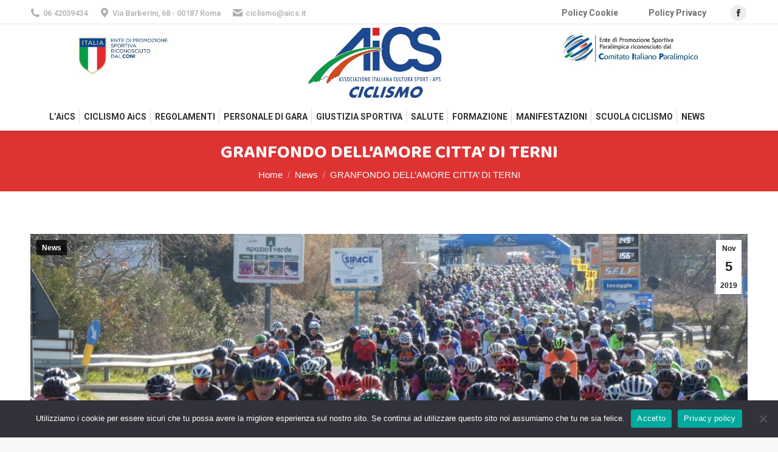

--- FILE ---
content_type: text/html; charset=UTF-8
request_url: https://www.ciclismo.aics.it/granfondo-dellamore-citta-di-terni/
body_size: 17769
content:
<!DOCTYPE html>
<!--[if !(IE 6) | !(IE 7) | !(IE 8)  ]><!-->
<html lang="it-IT" class="no-js">
<!--<![endif]-->
<head>
	<meta charset="UTF-8" />
				<meta name="viewport" content="width=device-width, initial-scale=1, maximum-scale=1, user-scalable=0"/>
			<meta name="theme-color" content="#ffffff"/>	<link rel="profile" href="https://gmpg.org/xfn/11" />
	<title>GRANFONDO DELL&#8217;AMORE CITTA&#8217; DI TERNI &#8211; www.ciclismo.aics.it</title>
<meta name='robots' content='max-image-preview:large' />
	<style>img:is([sizes="auto" i], [sizes^="auto," i]) { contain-intrinsic-size: 3000px 1500px }</style>
	<link rel='dns-prefetch' href='//cdnjs.cloudflare.com' />
<link rel='dns-prefetch' href='//fonts.googleapis.com' />
<link rel="alternate" type="application/rss+xml" title="www.ciclismo.aics.it &raquo; Feed" href="https://www.ciclismo.aics.it/feed/" />
<link rel="alternate" type="application/rss+xml" title="www.ciclismo.aics.it &raquo; Feed dei commenti" href="https://www.ciclismo.aics.it/comments/feed/" />
<script>
window._wpemojiSettings = {"baseUrl":"https:\/\/s.w.org\/images\/core\/emoji\/15.0.3\/72x72\/","ext":".png","svgUrl":"https:\/\/s.w.org\/images\/core\/emoji\/15.0.3\/svg\/","svgExt":".svg","source":{"concatemoji":"https:\/\/www.ciclismo.aics.it\/wp-includes\/js\/wp-emoji-release.min.js?ver=6.7.4"}};
/*! This file is auto-generated */
!function(i,n){var o,s,e;function c(e){try{var t={supportTests:e,timestamp:(new Date).valueOf()};sessionStorage.setItem(o,JSON.stringify(t))}catch(e){}}function p(e,t,n){e.clearRect(0,0,e.canvas.width,e.canvas.height),e.fillText(t,0,0);var t=new Uint32Array(e.getImageData(0,0,e.canvas.width,e.canvas.height).data),r=(e.clearRect(0,0,e.canvas.width,e.canvas.height),e.fillText(n,0,0),new Uint32Array(e.getImageData(0,0,e.canvas.width,e.canvas.height).data));return t.every(function(e,t){return e===r[t]})}function u(e,t,n){switch(t){case"flag":return n(e,"\ud83c\udff3\ufe0f\u200d\u26a7\ufe0f","\ud83c\udff3\ufe0f\u200b\u26a7\ufe0f")?!1:!n(e,"\ud83c\uddfa\ud83c\uddf3","\ud83c\uddfa\u200b\ud83c\uddf3")&&!n(e,"\ud83c\udff4\udb40\udc67\udb40\udc62\udb40\udc65\udb40\udc6e\udb40\udc67\udb40\udc7f","\ud83c\udff4\u200b\udb40\udc67\u200b\udb40\udc62\u200b\udb40\udc65\u200b\udb40\udc6e\u200b\udb40\udc67\u200b\udb40\udc7f");case"emoji":return!n(e,"\ud83d\udc26\u200d\u2b1b","\ud83d\udc26\u200b\u2b1b")}return!1}function f(e,t,n){var r="undefined"!=typeof WorkerGlobalScope&&self instanceof WorkerGlobalScope?new OffscreenCanvas(300,150):i.createElement("canvas"),a=r.getContext("2d",{willReadFrequently:!0}),o=(a.textBaseline="top",a.font="600 32px Arial",{});return e.forEach(function(e){o[e]=t(a,e,n)}),o}function t(e){var t=i.createElement("script");t.src=e,t.defer=!0,i.head.appendChild(t)}"undefined"!=typeof Promise&&(o="wpEmojiSettingsSupports",s=["flag","emoji"],n.supports={everything:!0,everythingExceptFlag:!0},e=new Promise(function(e){i.addEventListener("DOMContentLoaded",e,{once:!0})}),new Promise(function(t){var n=function(){try{var e=JSON.parse(sessionStorage.getItem(o));if("object"==typeof e&&"number"==typeof e.timestamp&&(new Date).valueOf()<e.timestamp+604800&&"object"==typeof e.supportTests)return e.supportTests}catch(e){}return null}();if(!n){if("undefined"!=typeof Worker&&"undefined"!=typeof OffscreenCanvas&&"undefined"!=typeof URL&&URL.createObjectURL&&"undefined"!=typeof Blob)try{var e="postMessage("+f.toString()+"("+[JSON.stringify(s),u.toString(),p.toString()].join(",")+"));",r=new Blob([e],{type:"text/javascript"}),a=new Worker(URL.createObjectURL(r),{name:"wpTestEmojiSupports"});return void(a.onmessage=function(e){c(n=e.data),a.terminate(),t(n)})}catch(e){}c(n=f(s,u,p))}t(n)}).then(function(e){for(var t in e)n.supports[t]=e[t],n.supports.everything=n.supports.everything&&n.supports[t],"flag"!==t&&(n.supports.everythingExceptFlag=n.supports.everythingExceptFlag&&n.supports[t]);n.supports.everythingExceptFlag=n.supports.everythingExceptFlag&&!n.supports.flag,n.DOMReady=!1,n.readyCallback=function(){n.DOMReady=!0}}).then(function(){return e}).then(function(){var e;n.supports.everything||(n.readyCallback(),(e=n.source||{}).concatemoji?t(e.concatemoji):e.wpemoji&&e.twemoji&&(t(e.twemoji),t(e.wpemoji)))}))}((window,document),window._wpemojiSettings);
</script>
<link rel='stylesheet' id='ai1ec_style-css' href='//www.ciclismo.aics.it/wp-content/plugins/all-in-one-event-calendar/public/themes-ai1ec/vortex/css/ai1ec_parsed_css.css?ver=3.0.0' media='all' />
<style id='wp-emoji-styles-inline-css'>

	img.wp-smiley, img.emoji {
		display: inline !important;
		border: none !important;
		box-shadow: none !important;
		height: 1em !important;
		width: 1em !important;
		margin: 0 0.07em !important;
		vertical-align: -0.1em !important;
		background: none !important;
		padding: 0 !important;
	}
</style>
<link rel='stylesheet' id='wp-block-library-css' href='https://www.ciclismo.aics.it/wp-includes/css/dist/block-library/style.min.css?ver=6.7.4' media='all' />
<style id='wp-block-library-theme-inline-css'>
.wp-block-audio :where(figcaption){color:#555;font-size:13px;text-align:center}.is-dark-theme .wp-block-audio :where(figcaption){color:#ffffffa6}.wp-block-audio{margin:0 0 1em}.wp-block-code{border:1px solid #ccc;border-radius:4px;font-family:Menlo,Consolas,monaco,monospace;padding:.8em 1em}.wp-block-embed :where(figcaption){color:#555;font-size:13px;text-align:center}.is-dark-theme .wp-block-embed :where(figcaption){color:#ffffffa6}.wp-block-embed{margin:0 0 1em}.blocks-gallery-caption{color:#555;font-size:13px;text-align:center}.is-dark-theme .blocks-gallery-caption{color:#ffffffa6}:root :where(.wp-block-image figcaption){color:#555;font-size:13px;text-align:center}.is-dark-theme :root :where(.wp-block-image figcaption){color:#ffffffa6}.wp-block-image{margin:0 0 1em}.wp-block-pullquote{border-bottom:4px solid;border-top:4px solid;color:currentColor;margin-bottom:1.75em}.wp-block-pullquote cite,.wp-block-pullquote footer,.wp-block-pullquote__citation{color:currentColor;font-size:.8125em;font-style:normal;text-transform:uppercase}.wp-block-quote{border-left:.25em solid;margin:0 0 1.75em;padding-left:1em}.wp-block-quote cite,.wp-block-quote footer{color:currentColor;font-size:.8125em;font-style:normal;position:relative}.wp-block-quote:where(.has-text-align-right){border-left:none;border-right:.25em solid;padding-left:0;padding-right:1em}.wp-block-quote:where(.has-text-align-center){border:none;padding-left:0}.wp-block-quote.is-large,.wp-block-quote.is-style-large,.wp-block-quote:where(.is-style-plain){border:none}.wp-block-search .wp-block-search__label{font-weight:700}.wp-block-search__button{border:1px solid #ccc;padding:.375em .625em}:where(.wp-block-group.has-background){padding:1.25em 2.375em}.wp-block-separator.has-css-opacity{opacity:.4}.wp-block-separator{border:none;border-bottom:2px solid;margin-left:auto;margin-right:auto}.wp-block-separator.has-alpha-channel-opacity{opacity:1}.wp-block-separator:not(.is-style-wide):not(.is-style-dots){width:100px}.wp-block-separator.has-background:not(.is-style-dots){border-bottom:none;height:1px}.wp-block-separator.has-background:not(.is-style-wide):not(.is-style-dots){height:2px}.wp-block-table{margin:0 0 1em}.wp-block-table td,.wp-block-table th{word-break:normal}.wp-block-table :where(figcaption){color:#555;font-size:13px;text-align:center}.is-dark-theme .wp-block-table :where(figcaption){color:#ffffffa6}.wp-block-video :where(figcaption){color:#555;font-size:13px;text-align:center}.is-dark-theme .wp-block-video :where(figcaption){color:#ffffffa6}.wp-block-video{margin:0 0 1em}:root :where(.wp-block-template-part.has-background){margin-bottom:0;margin-top:0;padding:1.25em 2.375em}
</style>
<link rel='stylesheet' id='awsm-ead-public-css' href='https://www.ciclismo.aics.it/wp-content/plugins/embed-any-document/css/embed-public.min.css?ver=2.7.8' media='all' />
<style id='classic-theme-styles-inline-css'>
/*! This file is auto-generated */
.wp-block-button__link{color:#fff;background-color:#32373c;border-radius:9999px;box-shadow:none;text-decoration:none;padding:calc(.667em + 2px) calc(1.333em + 2px);font-size:1.125em}.wp-block-file__button{background:#32373c;color:#fff;text-decoration:none}
</style>
<style id='global-styles-inline-css'>
:root{--wp--preset--aspect-ratio--square: 1;--wp--preset--aspect-ratio--4-3: 4/3;--wp--preset--aspect-ratio--3-4: 3/4;--wp--preset--aspect-ratio--3-2: 3/2;--wp--preset--aspect-ratio--2-3: 2/3;--wp--preset--aspect-ratio--16-9: 16/9;--wp--preset--aspect-ratio--9-16: 9/16;--wp--preset--color--black: #000000;--wp--preset--color--cyan-bluish-gray: #abb8c3;--wp--preset--color--white: #FFF;--wp--preset--color--pale-pink: #f78da7;--wp--preset--color--vivid-red: #cf2e2e;--wp--preset--color--luminous-vivid-orange: #ff6900;--wp--preset--color--luminous-vivid-amber: #fcb900;--wp--preset--color--light-green-cyan: #7bdcb5;--wp--preset--color--vivid-green-cyan: #00d084;--wp--preset--color--pale-cyan-blue: #8ed1fc;--wp--preset--color--vivid-cyan-blue: #0693e3;--wp--preset--color--vivid-purple: #9b51e0;--wp--preset--color--accent: #ffffff;--wp--preset--color--dark-gray: #111;--wp--preset--color--light-gray: #767676;--wp--preset--gradient--vivid-cyan-blue-to-vivid-purple: linear-gradient(135deg,rgba(6,147,227,1) 0%,rgb(155,81,224) 100%);--wp--preset--gradient--light-green-cyan-to-vivid-green-cyan: linear-gradient(135deg,rgb(122,220,180) 0%,rgb(0,208,130) 100%);--wp--preset--gradient--luminous-vivid-amber-to-luminous-vivid-orange: linear-gradient(135deg,rgba(252,185,0,1) 0%,rgba(255,105,0,1) 100%);--wp--preset--gradient--luminous-vivid-orange-to-vivid-red: linear-gradient(135deg,rgba(255,105,0,1) 0%,rgb(207,46,46) 100%);--wp--preset--gradient--very-light-gray-to-cyan-bluish-gray: linear-gradient(135deg,rgb(238,238,238) 0%,rgb(169,184,195) 100%);--wp--preset--gradient--cool-to-warm-spectrum: linear-gradient(135deg,rgb(74,234,220) 0%,rgb(151,120,209) 20%,rgb(207,42,186) 40%,rgb(238,44,130) 60%,rgb(251,105,98) 80%,rgb(254,248,76) 100%);--wp--preset--gradient--blush-light-purple: linear-gradient(135deg,rgb(255,206,236) 0%,rgb(152,150,240) 100%);--wp--preset--gradient--blush-bordeaux: linear-gradient(135deg,rgb(254,205,165) 0%,rgb(254,45,45) 50%,rgb(107,0,62) 100%);--wp--preset--gradient--luminous-dusk: linear-gradient(135deg,rgb(255,203,112) 0%,rgb(199,81,192) 50%,rgb(65,88,208) 100%);--wp--preset--gradient--pale-ocean: linear-gradient(135deg,rgb(255,245,203) 0%,rgb(182,227,212) 50%,rgb(51,167,181) 100%);--wp--preset--gradient--electric-grass: linear-gradient(135deg,rgb(202,248,128) 0%,rgb(113,206,126) 100%);--wp--preset--gradient--midnight: linear-gradient(135deg,rgb(2,3,129) 0%,rgb(40,116,252) 100%);--wp--preset--font-size--small: 13px;--wp--preset--font-size--medium: 20px;--wp--preset--font-size--large: 36px;--wp--preset--font-size--x-large: 42px;--wp--preset--spacing--20: 0.44rem;--wp--preset--spacing--30: 0.67rem;--wp--preset--spacing--40: 1rem;--wp--preset--spacing--50: 1.5rem;--wp--preset--spacing--60: 2.25rem;--wp--preset--spacing--70: 3.38rem;--wp--preset--spacing--80: 5.06rem;--wp--preset--shadow--natural: 6px 6px 9px rgba(0, 0, 0, 0.2);--wp--preset--shadow--deep: 12px 12px 50px rgba(0, 0, 0, 0.4);--wp--preset--shadow--sharp: 6px 6px 0px rgba(0, 0, 0, 0.2);--wp--preset--shadow--outlined: 6px 6px 0px -3px rgba(255, 255, 255, 1), 6px 6px rgba(0, 0, 0, 1);--wp--preset--shadow--crisp: 6px 6px 0px rgba(0, 0, 0, 1);}:where(.is-layout-flex){gap: 0.5em;}:where(.is-layout-grid){gap: 0.5em;}body .is-layout-flex{display: flex;}.is-layout-flex{flex-wrap: wrap;align-items: center;}.is-layout-flex > :is(*, div){margin: 0;}body .is-layout-grid{display: grid;}.is-layout-grid > :is(*, div){margin: 0;}:where(.wp-block-columns.is-layout-flex){gap: 2em;}:where(.wp-block-columns.is-layout-grid){gap: 2em;}:where(.wp-block-post-template.is-layout-flex){gap: 1.25em;}:where(.wp-block-post-template.is-layout-grid){gap: 1.25em;}.has-black-color{color: var(--wp--preset--color--black) !important;}.has-cyan-bluish-gray-color{color: var(--wp--preset--color--cyan-bluish-gray) !important;}.has-white-color{color: var(--wp--preset--color--white) !important;}.has-pale-pink-color{color: var(--wp--preset--color--pale-pink) !important;}.has-vivid-red-color{color: var(--wp--preset--color--vivid-red) !important;}.has-luminous-vivid-orange-color{color: var(--wp--preset--color--luminous-vivid-orange) !important;}.has-luminous-vivid-amber-color{color: var(--wp--preset--color--luminous-vivid-amber) !important;}.has-light-green-cyan-color{color: var(--wp--preset--color--light-green-cyan) !important;}.has-vivid-green-cyan-color{color: var(--wp--preset--color--vivid-green-cyan) !important;}.has-pale-cyan-blue-color{color: var(--wp--preset--color--pale-cyan-blue) !important;}.has-vivid-cyan-blue-color{color: var(--wp--preset--color--vivid-cyan-blue) !important;}.has-vivid-purple-color{color: var(--wp--preset--color--vivid-purple) !important;}.has-black-background-color{background-color: var(--wp--preset--color--black) !important;}.has-cyan-bluish-gray-background-color{background-color: var(--wp--preset--color--cyan-bluish-gray) !important;}.has-white-background-color{background-color: var(--wp--preset--color--white) !important;}.has-pale-pink-background-color{background-color: var(--wp--preset--color--pale-pink) !important;}.has-vivid-red-background-color{background-color: var(--wp--preset--color--vivid-red) !important;}.has-luminous-vivid-orange-background-color{background-color: var(--wp--preset--color--luminous-vivid-orange) !important;}.has-luminous-vivid-amber-background-color{background-color: var(--wp--preset--color--luminous-vivid-amber) !important;}.has-light-green-cyan-background-color{background-color: var(--wp--preset--color--light-green-cyan) !important;}.has-vivid-green-cyan-background-color{background-color: var(--wp--preset--color--vivid-green-cyan) !important;}.has-pale-cyan-blue-background-color{background-color: var(--wp--preset--color--pale-cyan-blue) !important;}.has-vivid-cyan-blue-background-color{background-color: var(--wp--preset--color--vivid-cyan-blue) !important;}.has-vivid-purple-background-color{background-color: var(--wp--preset--color--vivid-purple) !important;}.has-black-border-color{border-color: var(--wp--preset--color--black) !important;}.has-cyan-bluish-gray-border-color{border-color: var(--wp--preset--color--cyan-bluish-gray) !important;}.has-white-border-color{border-color: var(--wp--preset--color--white) !important;}.has-pale-pink-border-color{border-color: var(--wp--preset--color--pale-pink) !important;}.has-vivid-red-border-color{border-color: var(--wp--preset--color--vivid-red) !important;}.has-luminous-vivid-orange-border-color{border-color: var(--wp--preset--color--luminous-vivid-orange) !important;}.has-luminous-vivid-amber-border-color{border-color: var(--wp--preset--color--luminous-vivid-amber) !important;}.has-light-green-cyan-border-color{border-color: var(--wp--preset--color--light-green-cyan) !important;}.has-vivid-green-cyan-border-color{border-color: var(--wp--preset--color--vivid-green-cyan) !important;}.has-pale-cyan-blue-border-color{border-color: var(--wp--preset--color--pale-cyan-blue) !important;}.has-vivid-cyan-blue-border-color{border-color: var(--wp--preset--color--vivid-cyan-blue) !important;}.has-vivid-purple-border-color{border-color: var(--wp--preset--color--vivid-purple) !important;}.has-vivid-cyan-blue-to-vivid-purple-gradient-background{background: var(--wp--preset--gradient--vivid-cyan-blue-to-vivid-purple) !important;}.has-light-green-cyan-to-vivid-green-cyan-gradient-background{background: var(--wp--preset--gradient--light-green-cyan-to-vivid-green-cyan) !important;}.has-luminous-vivid-amber-to-luminous-vivid-orange-gradient-background{background: var(--wp--preset--gradient--luminous-vivid-amber-to-luminous-vivid-orange) !important;}.has-luminous-vivid-orange-to-vivid-red-gradient-background{background: var(--wp--preset--gradient--luminous-vivid-orange-to-vivid-red) !important;}.has-very-light-gray-to-cyan-bluish-gray-gradient-background{background: var(--wp--preset--gradient--very-light-gray-to-cyan-bluish-gray) !important;}.has-cool-to-warm-spectrum-gradient-background{background: var(--wp--preset--gradient--cool-to-warm-spectrum) !important;}.has-blush-light-purple-gradient-background{background: var(--wp--preset--gradient--blush-light-purple) !important;}.has-blush-bordeaux-gradient-background{background: var(--wp--preset--gradient--blush-bordeaux) !important;}.has-luminous-dusk-gradient-background{background: var(--wp--preset--gradient--luminous-dusk) !important;}.has-pale-ocean-gradient-background{background: var(--wp--preset--gradient--pale-ocean) !important;}.has-electric-grass-gradient-background{background: var(--wp--preset--gradient--electric-grass) !important;}.has-midnight-gradient-background{background: var(--wp--preset--gradient--midnight) !important;}.has-small-font-size{font-size: var(--wp--preset--font-size--small) !important;}.has-medium-font-size{font-size: var(--wp--preset--font-size--medium) !important;}.has-large-font-size{font-size: var(--wp--preset--font-size--large) !important;}.has-x-large-font-size{font-size: var(--wp--preset--font-size--x-large) !important;}
:where(.wp-block-post-template.is-layout-flex){gap: 1.25em;}:where(.wp-block-post-template.is-layout-grid){gap: 1.25em;}
:where(.wp-block-columns.is-layout-flex){gap: 2em;}:where(.wp-block-columns.is-layout-grid){gap: 2em;}
:root :where(.wp-block-pullquote){font-size: 1.5em;line-height: 1.6;}
</style>
<link rel='stylesheet' id='contact-form-7-css' href='https://www.ciclismo.aics.it/wp-content/plugins/contact-form-7/includes/css/styles.css?ver=6.1.2' media='all' />
<link rel='stylesheet' id='cookie-notice-front-css' href='https://www.ciclismo.aics.it/wp-content/plugins/cookie-notice/css/front.min.css?ver=2.5.7' media='all' />
<link rel='stylesheet' id='wpdm-fonticon-css' href='https://www.ciclismo.aics.it/wp-content/plugins/download-manager/assets/wpdm-iconfont/css/wpdm-icons.css?ver=6.7.4' media='all' />
<link rel='stylesheet' id='wpdm-front-css' href='https://www.ciclismo.aics.it/wp-content/plugins/download-manager/assets/css/front.min.css?ver=6.7.4' media='all' />
<link rel='stylesheet' id='go-pricing-styles-css' href='https://www.ciclismo.aics.it/wp-content/plugins/go_pricing/assets/css/go_pricing_styles.css?ver=3.4' media='all' />
<style id='woocommerce-inline-inline-css'>
.woocommerce form .form-row .required { visibility: visible; }
</style>
<link rel='stylesheet' id='brands-styles-css' href='https://www.ciclismo.aics.it/wp-content/plugins/woocommerce/assets/css/brands.css?ver=10.3.7' media='all' />
<link rel='stylesheet' id='the7-font-css' href='https://www.ciclismo.aics.it/wp-content/themes/dt-the7/fonts/icomoon-the7-font/icomoon-the7-font.min.css?ver=12.10.0.1' media='all' />
<link rel='stylesheet' id='the7-Defaults-css' href='https://www.ciclismo.aics.it/wp-content/uploads/smile_fonts/Defaults/Defaults.css?ver=6.7.4' media='all' />
<!--[if lt IE 9]>
<link rel='stylesheet' id='vc_lte_ie9-css' href='https://www.ciclismo.aics.it/wp-content/plugins/js_composer/assets/css/vc_lte_ie9.min.css?ver=6.0.5' media='screen' />
<![endif]-->
<link rel='stylesheet' id='js_composer_front-css' href='https://www.ciclismo.aics.it/wp-content/plugins/js_composer/assets/css/js_composer.min.css?ver=6.0.5' media='all' />
<link rel='stylesheet' id='dt-web-fonts-css' href='https://fonts.googleapis.com/css?family=Roboto:400,500,600,700,700normal,normalnormal%7CRoboto+Condensed:400,600,700%7COpen+Sans:400,600,700%7CRoboto+Mono:400,600,700%7CBaloo+2:400,600,700' media='all' />
<link rel='stylesheet' id='dt-main-css' href='https://www.ciclismo.aics.it/wp-content/themes/dt-the7/css/main.min.css?ver=12.10.0.1' media='all' />
<style id='dt-main-inline-css'>
body #load {
  display: block;
  height: 100%;
  overflow: hidden;
  position: fixed;
  width: 100%;
  z-index: 9901;
  opacity: 1;
  visibility: visible;
  transition: all .35s ease-out;
}
.load-wrap {
  width: 100%;
  height: 100%;
  background-position: center center;
  background-repeat: no-repeat;
  text-align: center;
  display: -ms-flexbox;
  display: -ms-flex;
  display: flex;
  -ms-align-items: center;
  -ms-flex-align: center;
  align-items: center;
  -ms-flex-flow: column wrap;
  flex-flow: column wrap;
  -ms-flex-pack: center;
  -ms-justify-content: center;
  justify-content: center;
}
.load-wrap > svg {
  position: absolute;
  top: 50%;
  left: 50%;
  transform: translate(-50%,-50%);
}
#load {
  background: var(--the7-elementor-beautiful-loading-bg,#ffffff);
  --the7-beautiful-spinner-color2: var(--the7-beautiful-spinner-color,rgba(51,51,51,0.3));
}

</style>
<link rel='stylesheet' id='the7-custom-scrollbar-css' href='https://www.ciclismo.aics.it/wp-content/themes/dt-the7/lib/custom-scrollbar/custom-scrollbar.min.css?ver=12.10.0.1' media='all' />
<link rel='stylesheet' id='the7-wpbakery-css' href='https://www.ciclismo.aics.it/wp-content/themes/dt-the7/css/wpbakery.min.css?ver=12.10.0.1' media='all' />
<link rel='stylesheet' id='the7-core-css' href='https://www.ciclismo.aics.it/wp-content/plugins/dt-the7-core/assets/css/post-type.min.css?ver=2.7.12' media='all' />
<link rel='stylesheet' id='the7-css-vars-css' href='https://www.ciclismo.aics.it/wp-content/uploads/the7-css/css-vars.css?ver=01aca5d3f9e0' media='all' />
<link rel='stylesheet' id='dt-custom-css' href='https://www.ciclismo.aics.it/wp-content/uploads/the7-css/custom.css?ver=01aca5d3f9e0' media='all' />
<link rel='stylesheet' id='wc-dt-custom-css' href='https://www.ciclismo.aics.it/wp-content/uploads/the7-css/compatibility/wc-dt-custom.css?ver=01aca5d3f9e0' media='all' />
<link rel='stylesheet' id='dt-media-css' href='https://www.ciclismo.aics.it/wp-content/uploads/the7-css/media.css?ver=01aca5d3f9e0' media='all' />
<link rel='stylesheet' id='the7-mega-menu-css' href='https://www.ciclismo.aics.it/wp-content/uploads/the7-css/mega-menu.css?ver=01aca5d3f9e0' media='all' />
<link rel='stylesheet' id='the7-elements-albums-portfolio-css' href='https://www.ciclismo.aics.it/wp-content/uploads/the7-css/the7-elements-albums-portfolio.css?ver=01aca5d3f9e0' media='all' />
<link rel='stylesheet' id='the7-elements-css' href='https://www.ciclismo.aics.it/wp-content/uploads/the7-css/post-type-dynamic.css?ver=01aca5d3f9e0' media='all' />
<link rel='stylesheet' id='style-css' href='https://www.ciclismo.aics.it/wp-content/themes/dt-the7/style.css?ver=12.10.0.1' media='all' />
<script src="https://www.ciclismo.aics.it/wp-includes/js/jquery/jquery.min.js?ver=3.7.1" id="jquery-core-js"></script>
<script src="https://www.ciclismo.aics.it/wp-includes/js/jquery/jquery-migrate.min.js?ver=3.4.1" id="jquery-migrate-js"></script>
<script id="cookie-notice-front-js-before">
var cnArgs = {"ajaxUrl":"https:\/\/www.ciclismo.aics.it\/wp-admin\/admin-ajax.php","nonce":"25469b3d7a","hideEffect":"fade","position":"bottom","onScroll":false,"onScrollOffset":100,"onClick":false,"cookieName":"cookie_notice_accepted","cookieTime":7862400,"cookieTimeRejected":7862400,"globalCookie":false,"redirection":false,"cache":false,"revokeCookies":false,"revokeCookiesOpt":"automatic"};
</script>
<script src="https://www.ciclismo.aics.it/wp-content/plugins/cookie-notice/js/front.min.js?ver=2.5.7" id="cookie-notice-front-js"></script>
<script src="https://www.ciclismo.aics.it/wp-content/plugins/download-manager/assets/js/wpdm.min.js?ver=6.7.4" id="wpdm-frontend-js-js"></script>
<script id="wpdm-frontjs-js-extra">
var wpdm_url = {"home":"https:\/\/www.ciclismo.aics.it\/","site":"https:\/\/www.ciclismo.aics.it\/","ajax":"https:\/\/www.ciclismo.aics.it\/wp-admin\/admin-ajax.php"};
var wpdm_js = {"spinner":"<i class=\"wpdm-icon wpdm-sun wpdm-spin\"><\/i>","client_id":"afdfaa90a46faa186f522ee7de23f811"};
var wpdm_strings = {"pass_var":"Password verificata!","pass_var_q":"Fai clic sul seguente pulsante per avviare il download.","start_dl":"Avvia download"};
</script>
<script src="https://www.ciclismo.aics.it/wp-content/plugins/download-manager/assets/js/front.min.js?ver=3.3.29" id="wpdm-frontjs-js"></script>
<script id="gw-tweenmax-js-before">
var oldGS=window.GreenSockGlobals,oldGSQueue=window._gsQueue,oldGSDefine=window._gsDefine;window._gsDefine=null;delete(window._gsDefine);var gwGS=window.GreenSockGlobals={};
</script>
<script src="https://cdnjs.cloudflare.com/ajax/libs/gsap/1.11.2/TweenMax.min.js" id="gw-tweenmax-js"></script>
<script id="gw-tweenmax-js-after">
try{window.GreenSockGlobals=null;window._gsQueue=null;window._gsDefine=null;delete(window.GreenSockGlobals);delete(window._gsQueue);delete(window._gsDefine);window.GreenSockGlobals=oldGS;window._gsQueue=oldGSQueue;window._gsDefine=oldGSDefine;}catch(e){}
</script>
<script src="//www.ciclismo.aics.it/wp-content/plugins/revslider/sr6/assets/js/rbtools.min.js?ver=6.7.38" async id="tp-tools-js"></script>
<script src="//www.ciclismo.aics.it/wp-content/plugins/revslider/sr6/assets/js/rs6.min.js?ver=6.7.38" async id="revmin-js"></script>
<script src="https://www.ciclismo.aics.it/wp-content/plugins/woocommerce/assets/js/jquery-blockui/jquery.blockUI.min.js?ver=2.7.0-wc.10.3.7" id="wc-jquery-blockui-js" data-wp-strategy="defer"></script>
<script id="wc-add-to-cart-js-extra">
var wc_add_to_cart_params = {"ajax_url":"\/wp-admin\/admin-ajax.php","wc_ajax_url":"\/?wc-ajax=%%endpoint%%","i18n_view_cart":"View cart","cart_url":"https:\/\/www.ciclismo.aics.it","is_cart":"","cart_redirect_after_add":"no"};
</script>
<script src="https://www.ciclismo.aics.it/wp-content/plugins/woocommerce/assets/js/frontend/add-to-cart.min.js?ver=10.3.7" id="wc-add-to-cart-js" data-wp-strategy="defer"></script>
<script src="https://www.ciclismo.aics.it/wp-content/plugins/woocommerce/assets/js/js-cookie/js.cookie.min.js?ver=2.1.4-wc.10.3.7" id="wc-js-cookie-js" defer data-wp-strategy="defer"></script>
<script id="woocommerce-js-extra">
var woocommerce_params = {"ajax_url":"\/wp-admin\/admin-ajax.php","wc_ajax_url":"\/?wc-ajax=%%endpoint%%","i18n_password_show":"Mostra password","i18n_password_hide":"Nascondi password"};
</script>
<script src="https://www.ciclismo.aics.it/wp-content/plugins/woocommerce/assets/js/frontend/woocommerce.min.js?ver=10.3.7" id="woocommerce-js" defer data-wp-strategy="defer"></script>
<script src="https://www.ciclismo.aics.it/wp-content/plugins/js_composer/assets/js/vendors/woocommerce-add-to-cart.js?ver=6.0.5" id="vc_woocommerce-add-to-cart-js-js"></script>
<script id="dt-above-fold-js-extra">
var dtLocal = {"themeUrl":"https:\/\/www.ciclismo.aics.it\/wp-content\/themes\/dt-the7","passText":"Per visualizzare questo post protetto, inserire la password qui sotto:","moreButtonText":{"loading":"Caricamento...","loadMore":"Carica ancora"},"postID":"53633","ajaxurl":"https:\/\/www.ciclismo.aics.it\/wp-admin\/admin-ajax.php","REST":{"baseUrl":"https:\/\/www.ciclismo.aics.it\/wp-json\/the7\/v1","endpoints":{"sendMail":"\/send-mail"}},"contactMessages":{"required":"One or more fields have an error. Please check and try again.","terms":"Please accept the privacy policy.","fillTheCaptchaError":"Please, fill the captcha."},"captchaSiteKey":"","ajaxNonce":"6e46b4af6c","pageData":"","themeSettings":{"smoothScroll":"off","lazyLoading":false,"desktopHeader":{"height":50},"ToggleCaptionEnabled":"disabled","ToggleCaption":"Navigation","floatingHeader":{"showAfter":100,"showMenu":true,"height":80,"logo":{"showLogo":true,"html":"<img class=\" preload-me\" src=\"https:\/\/www.ciclismo.aics.it\/wp-content\/uploads\/2023\/01\/logo-95-px.jpg\" srcset=\"https:\/\/www.ciclismo.aics.it\/wp-content\/uploads\/2023\/01\/logo-95-px.jpg 95w, https:\/\/www.ciclismo.aics.it\/wp-content\/uploads\/2023\/01\/logo-95-px.jpg 95w\" width=\"95\" height=\"48\"   sizes=\"95px\" alt=\"www.ciclismo.aics.it\" \/>","url":"https:\/\/www.ciclismo.aics.it\/"}},"topLine":{"floatingTopLine":{"logo":{"showLogo":false,"html":""}}},"mobileHeader":{"firstSwitchPoint":1050,"secondSwitchPoint":778,"firstSwitchPointHeight":80,"secondSwitchPointHeight":60,"mobileToggleCaptionEnabled":"disabled","mobileToggleCaption":"Menu"},"stickyMobileHeaderFirstSwitch":{"logo":{"html":"<img class=\" preload-me\" src=\"https:\/\/www.ciclismo.aics.it\/wp-content\/uploads\/2023\/01\/heater2023ok.jpg\" srcset=\"https:\/\/www.ciclismo.aics.it\/wp-content\/uploads\/2023\/01\/heater2023ok.jpg 2261w, https:\/\/www.ciclismo.aics.it\/wp-content\/uploads\/2023\/01\/heater2023ok.jpg 2261w\" width=\"2261\" height=\"247\"   sizes=\"2261px\" alt=\"www.ciclismo.aics.it\" \/>"}},"stickyMobileHeaderSecondSwitch":{"logo":{"html":"<img class=\" preload-me\" src=\"https:\/\/www.ciclismo.aics.it\/wp-content\/uploads\/2023\/01\/heater2023ok.jpg\" srcset=\"https:\/\/www.ciclismo.aics.it\/wp-content\/uploads\/2023\/01\/heater2023ok.jpg 2261w, https:\/\/www.ciclismo.aics.it\/wp-content\/uploads\/2023\/01\/heater2023ok.jpg 2261w\" width=\"2261\" height=\"247\"   sizes=\"2261px\" alt=\"www.ciclismo.aics.it\" \/>"}},"sidebar":{"switchPoint":990},"boxedWidth":"1340px"},"VCMobileScreenWidth":"768","wcCartFragmentHash":"c69cabb1cab4c0e20eaf5a06a62edf3a"};
var dtShare = {"shareButtonText":{"facebook":"Share on Facebook","twitter":"Share on X","pinterest":"Pin it","linkedin":"Share on Linkedin","whatsapp":"Share on Whatsapp"},"overlayOpacity":"85"};
</script>
<script src="https://www.ciclismo.aics.it/wp-content/themes/dt-the7/js/above-the-fold.min.js?ver=12.10.0.1" id="dt-above-fold-js"></script>
<script src="https://www.ciclismo.aics.it/wp-content/themes/dt-the7/js/compatibility/woocommerce/woocommerce.min.js?ver=12.10.0.1" id="dt-woocommerce-js"></script>
<link rel="https://api.w.org/" href="https://www.ciclismo.aics.it/wp-json/" /><link rel="alternate" title="JSON" type="application/json" href="https://www.ciclismo.aics.it/wp-json/wp/v2/posts/53633" /><link rel="EditURI" type="application/rsd+xml" title="RSD" href="https://www.ciclismo.aics.it/xmlrpc.php?rsd" />
<meta name="generator" content="WordPress 6.7.4" />
<meta name="generator" content="WooCommerce 10.3.7" />
<link rel="canonical" href="https://www.ciclismo.aics.it/granfondo-dellamore-citta-di-terni/" />
<link rel='shortlink' href='https://www.ciclismo.aics.it/?p=53633' />
<link rel="alternate" title="oEmbed (JSON)" type="application/json+oembed" href="https://www.ciclismo.aics.it/wp-json/oembed/1.0/embed?url=https%3A%2F%2Fwww.ciclismo.aics.it%2Fgranfondo-dellamore-citta-di-terni%2F" />
<link rel="alternate" title="oEmbed (XML)" type="text/xml+oembed" href="https://www.ciclismo.aics.it/wp-json/oembed/1.0/embed?url=https%3A%2F%2Fwww.ciclismo.aics.it%2Fgranfondo-dellamore-citta-di-terni%2F&#038;format=xml" />
<meta property="og:site_name" content="www.ciclismo.aics.it" />
<meta property="og:title" content="GRANFONDO DELL&#8217;AMORE CITTA&#8217; DI TERNI" />
<meta property="og:image" content="https://www.ciclismo.aics.it/wp-content/uploads/2019/11/comunicato-1.jpg" />
<meta property="og:url" content="https://www.ciclismo.aics.it/granfondo-dellamore-citta-di-terni/" />
<meta property="og:type" content="article" />
	<noscript><style>.woocommerce-product-gallery{ opacity: 1 !important; }</style></noscript>
	<style>.recentcomments a{display:inline !important;padding:0 !important;margin:0 !important;}</style><meta name="generator" content="Powered by WPBakery Page Builder - drag and drop page builder for WordPress."/>
<meta name="generator" content="Powered by Slider Revolution 6.7.38 - responsive, Mobile-Friendly Slider Plugin for WordPress with comfortable drag and drop interface." />
<script type="text/javascript" id="the7-loader-script">
document.addEventListener("DOMContentLoaded", function(event) {
	var load = document.getElementById("load");
	if(!load.classList.contains('loader-removed')){
		var removeLoading = setTimeout(function() {
			load.className += " loader-removed";
		}, 300);
	}
});
</script>
		<link rel="icon" href="https://www.ciclismo.aics.it/wp-content/uploads/2023/01/logo-90-px.jpg" type="image/jpeg" sizes="16x16"/><link rel="icon" href="https://www.ciclismo.aics.it/wp-content/uploads/2023/01/logo-90-px-1.jpg" type="image/jpeg" sizes="32x32"/><link rel="apple-touch-icon" href="https://www.ciclismo.aics.it/wp-content/uploads/2023/01/logo-90-px.jpg"><link rel="apple-touch-icon" sizes="76x76" href="https://www.ciclismo.aics.it/wp-content/uploads/2023/01/logo-90-px.jpg"><link rel="apple-touch-icon" sizes="120x120" href="https://www.ciclismo.aics.it/wp-content/uploads/2023/01/logo-90-px.jpg"><link rel="apple-touch-icon" sizes="152x152" href="https://www.ciclismo.aics.it/wp-content/uploads/2022/09/LOGO-FLOTING.png"><script>function setREVStartSize(e){
			//window.requestAnimationFrame(function() {
				window.RSIW = window.RSIW===undefined ? window.innerWidth : window.RSIW;
				window.RSIH = window.RSIH===undefined ? window.innerHeight : window.RSIH;
				try {
					var pw = document.getElementById(e.c).parentNode.offsetWidth,
						newh;
					pw = pw===0 || isNaN(pw) || (e.l=="fullwidth" || e.layout=="fullwidth") ? window.RSIW : pw;
					e.tabw = e.tabw===undefined ? 0 : parseInt(e.tabw);
					e.thumbw = e.thumbw===undefined ? 0 : parseInt(e.thumbw);
					e.tabh = e.tabh===undefined ? 0 : parseInt(e.tabh);
					e.thumbh = e.thumbh===undefined ? 0 : parseInt(e.thumbh);
					e.tabhide = e.tabhide===undefined ? 0 : parseInt(e.tabhide);
					e.thumbhide = e.thumbhide===undefined ? 0 : parseInt(e.thumbhide);
					e.mh = e.mh===undefined || e.mh=="" || e.mh==="auto" ? 0 : parseInt(e.mh,0);
					if(e.layout==="fullscreen" || e.l==="fullscreen")
						newh = Math.max(e.mh,window.RSIH);
					else{
						e.gw = Array.isArray(e.gw) ? e.gw : [e.gw];
						for (var i in e.rl) if (e.gw[i]===undefined || e.gw[i]===0) e.gw[i] = e.gw[i-1];
						e.gh = e.el===undefined || e.el==="" || (Array.isArray(e.el) && e.el.length==0)? e.gh : e.el;
						e.gh = Array.isArray(e.gh) ? e.gh : [e.gh];
						for (var i in e.rl) if (e.gh[i]===undefined || e.gh[i]===0) e.gh[i] = e.gh[i-1];
											
						var nl = new Array(e.rl.length),
							ix = 0,
							sl;
						e.tabw = e.tabhide>=pw ? 0 : e.tabw;
						e.thumbw = e.thumbhide>=pw ? 0 : e.thumbw;
						e.tabh = e.tabhide>=pw ? 0 : e.tabh;
						e.thumbh = e.thumbhide>=pw ? 0 : e.thumbh;
						for (var i in e.rl) nl[i] = e.rl[i]<window.RSIW ? 0 : e.rl[i];
						sl = nl[0];
						for (var i in nl) if (sl>nl[i] && nl[i]>0) { sl = nl[i]; ix=i;}
						var m = pw>(e.gw[ix]+e.tabw+e.thumbw) ? 1 : (pw-(e.tabw+e.thumbw)) / (e.gw[ix]);
						newh =  (e.gh[ix] * m) + (e.tabh + e.thumbh);
					}
					var el = document.getElementById(e.c);
					if (el!==null && el) el.style.height = newh+"px";
					el = document.getElementById(e.c+"_wrapper");
					if (el!==null && el) {
						el.style.height = newh+"px";
						el.style.display = "block";
					}
				} catch(e){
					console.log("Failure at Presize of Slider:" + e)
				}
			//});
		  };</script>
<noscript><style> .wpb_animate_when_almost_visible { opacity: 1; }</style></noscript><meta name="generator" content="WordPress Download Manager 3.3.29" />
                <style>
        /* WPDM Link Template Styles */        </style>
                <style>

            :root {
                --color-primary: #4a8eff;
                --color-primary-rgb: 74, 142, 255;
                --color-primary-hover: #5998ff;
                --color-primary-active: #3281ff;
                --clr-sec: #6c757d;
                --clr-sec-rgb: 108, 117, 125;
                --clr-sec-hover: #6c757d;
                --clr-sec-active: #6c757d;
                --color-secondary: #6c757d;
                --color-secondary-rgb: 108, 117, 125;
                --color-secondary-hover: #6c757d;
                --color-secondary-active: #6c757d;
                --color-success: #018e11;
                --color-success-rgb: 1, 142, 17;
                --color-success-hover: #0aad01;
                --color-success-active: #0c8c01;
                --color-info: #2CA8FF;
                --color-info-rgb: 44, 168, 255;
                --color-info-hover: #2CA8FF;
                --color-info-active: #2CA8FF;
                --color-warning: #FFB236;
                --color-warning-rgb: 255, 178, 54;
                --color-warning-hover: #FFB236;
                --color-warning-active: #FFB236;
                --color-danger: #ff5062;
                --color-danger-rgb: 255, 80, 98;
                --color-danger-hover: #ff5062;
                --color-danger-active: #ff5062;
                --color-green: #30b570;
                --color-blue: #0073ff;
                --color-purple: #8557D3;
                --color-red: #ff5062;
                --color-muted: rgba(69, 89, 122, 0.6);
                --wpdm-font: "Sen", -apple-system, BlinkMacSystemFont, "Segoe UI", Roboto, Helvetica, Arial, sans-serif, "Apple Color Emoji", "Segoe UI Emoji", "Segoe UI Symbol";
            }

            .wpdm-download-link.btn.btn-primary {
                border-radius: 4px;
            }


        </style>
        </head>
<body id="the7-body" class="post-template-default single single-post postid-53633 single-format-standard wp-embed-responsive theme-dt-the7 cookies-not-set the7-core-ver-2.7.12 woocommerce-no-js no-comments fancy-header-on dt-responsive-on right-mobile-menu-close-icon ouside-menu-close-icon mobile-hamburger-close-bg-enable mobile-hamburger-close-bg-hover-enable  fade-medium-mobile-menu-close-icon fade-medium-menu-close-icon srcset-enabled btn-flat custom-btn-color custom-btn-hover-color phantom-fade phantom-shadow-decoration phantom-custom-logo-on sticky-mobile-header top-header first-switch-logo-left first-switch-menu-right second-switch-logo-left second-switch-menu-right right-mobile-menu layzr-loading-on popup-message-style the7-ver-12.10.0.1 wpb-js-composer js-comp-ver-6.0.5 vc_responsive">
<!-- The7 12.10.0.1 -->
<div id="load" class="spinner-loader">
	<div class="load-wrap"><style type="text/css">
    [class*="the7-spinner-animate-"]{
        animation: spinner-animation 1s cubic-bezier(1,1,1,1) infinite;
        x:46.5px;
        y:40px;
        width:7px;
        height:20px;
        fill:var(--the7-beautiful-spinner-color2);
        opacity: 0.2;
    }
    .the7-spinner-animate-2{
        animation-delay: 0.083s;
    }
    .the7-spinner-animate-3{
        animation-delay: 0.166s;
    }
    .the7-spinner-animate-4{
         animation-delay: 0.25s;
    }
    .the7-spinner-animate-5{
         animation-delay: 0.33s;
    }
    .the7-spinner-animate-6{
         animation-delay: 0.416s;
    }
    .the7-spinner-animate-7{
         animation-delay: 0.5s;
    }
    .the7-spinner-animate-8{
         animation-delay: 0.58s;
    }
    .the7-spinner-animate-9{
         animation-delay: 0.666s;
    }
    .the7-spinner-animate-10{
         animation-delay: 0.75s;
    }
    .the7-spinner-animate-11{
        animation-delay: 0.83s;
    }
    .the7-spinner-animate-12{
        animation-delay: 0.916s;
    }
    @keyframes spinner-animation{
        from {
            opacity: 1;
        }
        to{
            opacity: 0;
        }
    }
</style>
<svg width="75px" height="75px" xmlns="http://www.w3.org/2000/svg" viewBox="0 0 100 100" preserveAspectRatio="xMidYMid">
	<rect class="the7-spinner-animate-1" rx="5" ry="5" transform="rotate(0 50 50) translate(0 -30)"></rect>
	<rect class="the7-spinner-animate-2" rx="5" ry="5" transform="rotate(30 50 50) translate(0 -30)"></rect>
	<rect class="the7-spinner-animate-3" rx="5" ry="5" transform="rotate(60 50 50) translate(0 -30)"></rect>
	<rect class="the7-spinner-animate-4" rx="5" ry="5" transform="rotate(90 50 50) translate(0 -30)"></rect>
	<rect class="the7-spinner-animate-5" rx="5" ry="5" transform="rotate(120 50 50) translate(0 -30)"></rect>
	<rect class="the7-spinner-animate-6" rx="5" ry="5" transform="rotate(150 50 50) translate(0 -30)"></rect>
	<rect class="the7-spinner-animate-7" rx="5" ry="5" transform="rotate(180 50 50) translate(0 -30)"></rect>
	<rect class="the7-spinner-animate-8" rx="5" ry="5" transform="rotate(210 50 50) translate(0 -30)"></rect>
	<rect class="the7-spinner-animate-9" rx="5" ry="5" transform="rotate(240 50 50) translate(0 -30)"></rect>
	<rect class="the7-spinner-animate-10" rx="5" ry="5" transform="rotate(270 50 50) translate(0 -30)"></rect>
	<rect class="the7-spinner-animate-11" rx="5" ry="5" transform="rotate(300 50 50) translate(0 -30)"></rect>
	<rect class="the7-spinner-animate-12" rx="5" ry="5" transform="rotate(330 50 50) translate(0 -30)"></rect>
</svg></div>
</div>
<div id="page" >
	<a class="skip-link screen-reader-text" href="#content">Skip to content</a>

<div class="masthead classic-header center logo-center widgets dividers shadow-decoration shadow-mobile-header-decoration small-mobile-menu-icon mobile-menu-icon-hover-bg-on dt-parent-menu-clickable show-sub-menu-on-hover show-mobile-logo" >

	<div class="top-bar full-width-line top-bar-line-hide">
	<div class="top-bar-bg" ></div>
	<div class="left-widgets mini-widgets"><span class="mini-contacts phone show-on-desktop in-top-bar-left in-top-bar"><i class="fa-fw the7-mw-icon-phone-bold"></i>06 42039434</span><span class="mini-contacts address show-on-desktop in-top-bar-left in-menu-second-switch"><i class="fa-fw the7-mw-icon-address-bold"></i>Via Barberini, 68  - 00187 Roma </span><span class="mini-contacts email show-on-desktop near-logo-first-switch in-top-bar"><i class="fa-fw the7-mw-icon-mail-bold"></i>ciclismo@aics.it</span></div><div class="right-widgets mini-widgets"><a href="http://www.ciclismo.aics.it/cookie-policy/" class="microwidget-btn mini-button header-elements-button-1 show-on-desktop in-top-bar-right in-top-bar disable-animation-bg border-off hover-border-on btn-icon-align-right" target="_blank"><span>Policy Cookie</span></a><a href="privacy-policy" class="microwidget-btn mini-button header-elements-button-2 show-on-desktop in-top-bar-right in-top-bar disable-animation-bg border-off hover-border-on btn-icon-align-right" target="_blank"><span>Policy Privacy</span></a><div class="soc-ico show-on-desktop in-top-bar-right in-menu-second-switch custom-bg custom-border border-on hover-accent-bg hover-disabled-border  hover-border-off"><a title="Facebook page opens in new window" href="https://www.facebook.com/Aics-Settore-Ciclismo-219939915431354/" target="_blank" class="facebook"><span class="soc-font-icon"></span><span class="screen-reader-text">Facebook page opens in new window</span></a></div></div></div>

	<header class="header-bar" role="banner">

		<div class="branding">
	<div id="site-title" class="assistive-text">www.ciclismo.aics.it</div>
	<div id="site-description" class="assistive-text">Aics Settore Ciclismo</div>
	<a class="" href="https://www.ciclismo.aics.it/"><img class=" preload-me" src="https://www.ciclismo.aics.it/wp-content/uploads/2023/01/heater2023ok.jpg" srcset="https://www.ciclismo.aics.it/wp-content/uploads/2023/01/heater2023ok.jpg 2261w, https://www.ciclismo.aics.it/wp-content/uploads/2023/01/heater2023ok.jpg 2261w" width="2261" height="247"   sizes="2261px" alt="www.ciclismo.aics.it" /><img class="mobile-logo preload-me" src="https://www.ciclismo.aics.it/wp-content/uploads/2023/01/heater2023ok.jpg" srcset="https://www.ciclismo.aics.it/wp-content/uploads/2023/01/heater2023ok.jpg 2261w, https://www.ciclismo.aics.it/wp-content/uploads/2023/01/heater2023ok.jpg 2261w" width="2261" height="247"   sizes="2261px" alt="www.ciclismo.aics.it" /></a><div class="mini-widgets"></div><div class="mini-widgets"></div></div>

		<nav class="navigation">

			<ul id="primary-menu" class="main-nav"><li class="menu-item menu-item-type-custom menu-item-object-custom menu-item-has-children menu-item-53762 first has-children depth-0"><a href='#' data-level='1' aria-haspopup='true' aria-expanded='false'><span class="menu-item-text"><span class="menu-text">L&#8217;AiCS</span></span></a><ul class="sub-nav hover-style-bg level-arrows-on" role="group"><li class="menu-item menu-item-type-custom menu-item-object-custom menu-item-53549 first depth-1"><a href='https://www.aics.it/albo-nazionale/#' target='_blank' data-level='2'><span class="menu-item-text"><span class="menu-text">CHI SIAMO</span></span></a></li> <li class="menu-item menu-item-type-custom menu-item-object-custom menu-item-53550 depth-1"><a href='https://www.aics.it/affiliazione-e-tesseramento/' target='_blank' data-level='2'><span class="menu-item-text"><span class="menu-text">AFFILIAZIONE E TESSERAMENTO</span></span></a></li> <li class="menu-item menu-item-type-custom menu-item-object-custom menu-item-54776 depth-1"><a href='https://www.aics.it/comitati-territoriali-2/' target='_blank' data-level='2'><span class="menu-item-text"><span class="menu-text">COMITATI TERRITORIALI</span></span></a></li> <li class="menu-item menu-item-type-custom menu-item-object-custom menu-item-53554 depth-1"><a href='https://www.aics.it/assicurazione/' target='_blank' data-level='2'><span class="menu-item-text"><span class="menu-text">ASSICURAZIONE</span></span></a></li> <li class="menu-item menu-item-type-custom menu-item-object-custom menu-item-53551 depth-1"><a href='https://www.aics.it/servizi-per-i-soci/' target='_blank' data-level='2'><span class="menu-item-text"><span class="menu-text">SERVIZI PER I SOCI</span></span></a></li> <li class="menu-item menu-item-type-post_type menu-item-object-page menu-item-55784 depth-1"><a href='https://www.ciclismo.aics.it/contatti/' data-level='2'><span class="menu-item-text"><span class="menu-text">CONTATTI</span></span></a></li> </ul></li> <li class="menu-item menu-item-type-custom menu-item-object-custom menu-item-has-children menu-item-53761 has-children depth-0"><a href='#' data-level='1' aria-haspopup='true' aria-expanded='false'><span class="menu-item-text"><span class="menu-text">CICLISMO AiCS</span></span></a><ul class="sub-nav hover-style-bg level-arrows-on" role="group"><li class="menu-item menu-item-type-post_type menu-item-object-page menu-item-53670 first depth-1"><a href='https://www.ciclismo.aics.it/commissione-tecnica-nazionale/' data-level='2'><span class="menu-item-text"><span class="menu-text">COMMISSIONE TECNICA NAZIONALE</span></span></a></li> <li class="menu-item menu-item-type-post_type menu-item-object-page menu-item-54448 depth-1"><a href='https://www.ciclismo.aics.it/tesseramento-ciclismo-e-documenti/' data-level='2'><span class="menu-item-text"><span class="menu-text">TESSERAMENTO CICLISMO</span></span></a></li> <li class="menu-item menu-item-type-post_type menu-item-object-page menu-item-53697 depth-1"><a href='https://www.ciclismo.aics.it/il-cicloamatore/' data-level='2'><span class="menu-item-text"><span class="menu-text">CICLISTA E CATEGORIE</span></span></a></li> <li class="menu-item menu-item-type-custom menu-item-object-custom menu-item-57200 depth-1"><a href='https://www.federciclismo.it/amatoriale/il-ciclismo-amatoriale/tesseramento-amatoriale/attivita-limitata-ex-atleti-agonisti/' target='_blank' data-level='2'><span class="menu-item-text"><span class="menu-text">ATTIVITÀ LIMITATA EX AGONISTI</span></span></a></li> <li class="menu-item menu-item-type-custom menu-item-object-custom menu-item-56655 depth-1"><a href='https://www.aics.it/albo-nazionale/' target='_blank' data-level='2'><span class="menu-item-text"><span class="menu-text">ALBO NAZIONALE TECNICI</span></span></a></li> <li class="menu-item menu-item-type-post_type menu-item-object-page menu-item-54601 depth-1"><a href='https://www.ciclismo.aics.it/circolari-nazionali-ciclismo/' data-level='2'><span class="menu-item-text"><span class="menu-text">CIRCOLARI NAZIONALI CICLISMO</span></span></a></li> <li class="menu-item menu-item-type-post_type menu-item-object-page menu-item-54444 depth-1"><a href='https://www.ciclismo.aics.it/convenzioni-e-circolari-2/' data-level='2'><span class="menu-item-text"><span class="menu-text">CONVENZIONI SPORTIVE</span></span></a></li> <li class="menu-item menu-item-type-post_type menu-item-object-page menu-item-55523 depth-1"><a href='https://www.ciclismo.aics.it/sponsor-e-convenzioni-commerciali/' data-level='2'><span class="menu-item-text"><span class="menu-text">CONVENZIONI COMMERCIALI</span></span></a></li> </ul></li> <li class="menu-item menu-item-type-custom menu-item-object-custom menu-item-has-children menu-item-53763 has-children depth-0"><a href='#' data-level='1' aria-haspopup='true' aria-expanded='false'><span class="menu-item-text"><span class="menu-text">REGOLAMENTI</span></span></a><ul class="sub-nav hover-style-bg level-arrows-on" role="group"><li class="menu-item menu-item-type-post_type menu-item-object-page menu-item-54160 first depth-1"><a href='https://www.ciclismo.aics.it/strada/' data-level='2'><span class="menu-item-text"><span class="menu-text">STRADA</span></span></a></li> <li class="menu-item menu-item-type-post_type menu-item-object-page menu-item-54159 depth-1"><a href='https://www.ciclismo.aics.it/fuoristrada/' data-level='2'><span class="menu-item-text"><span class="menu-text">FUORISTRADA</span></span></a></li> <li class="menu-item menu-item-type-post_type menu-item-object-page menu-item-56542 depth-1"><a href='https://www.ciclismo.aics.it/ciclismo-paraolimpico/' data-level='2'><span class="menu-item-text"><span class="menu-text">CICLISMO PARALIMPICO</span></span></a></li> </ul></li> <li class="menu-item menu-item-type-custom menu-item-object-custom menu-item-has-children menu-item-53764 has-children depth-0"><a href='#' data-level='1' aria-haspopup='true' aria-expanded='false'><span class="menu-item-text"><span class="menu-text">PERSONALE DI GARA</span></span></a><ul class="sub-nav hover-style-bg level-arrows-on" role="group"><li class="menu-item menu-item-type-post_type menu-item-object-page menu-item-53781 first depth-1"><a href='https://www.ciclismo.aics.it/direttori-di-corsa/' data-level='2'><span class="menu-item-text"><span class="menu-text">DIRETTORI DI CORSA</span></span></a></li> <li class="menu-item menu-item-type-post_type menu-item-object-page menu-item-53782 depth-1"><a href='https://www.ciclismo.aics.it/giuria/' data-level='2'><span class="menu-item-text"><span class="menu-text">GIUDICI DI GARA</span></span></a></li> <li class="menu-item menu-item-type-post_type menu-item-object-page menu-item-53768 depth-1"><a href='https://www.ciclismo.aics.it/organizzatore/' data-level='2'><span class="menu-item-text"><span class="menu-text">ORGANIZZATORE</span></span></a></li> <li class="menu-item menu-item-type-post_type menu-item-object-page menu-item-53780 depth-1"><a href='https://www.ciclismo.aics.it/scorte-tecniche-e-asa/' data-level='2'><span class="menu-item-text"><span class="menu-text">SCORTE TECNICHE &#8211; ASA- MOTOSTAFFETTE</span></span></a></li> </ul></li> <li class="menu-item menu-item-type-custom menu-item-object-custom menu-item-has-children menu-item-53783 has-children depth-0"><a href='#' data-level='1' aria-haspopup='true' aria-expanded='false'><span class="menu-item-text"><span class="menu-text">GIUSTIZIA SPORTIVA</span></span></a><ul class="sub-nav hover-style-bg level-arrows-on" role="group"><li class="menu-item menu-item-type-post_type menu-item-object-page menu-item-54726 first depth-1"><a href='https://www.ciclismo.aics.it/p-u-i-s-prospetto-infrazioni-e-sanzioni/' data-level='2'><span class="menu-item-text"><span class="menu-text">P.U.I.S. (Prospetto Unico Infrazioni e Sanzioni)</span></span></a></li> <li class="menu-item menu-item-type-post_type menu-item-object-post menu-item-53609 depth-1"><a href='https://www.ciclismo.aics.it/squalificati/' data-level='2'><span class="menu-item-text"><span class="menu-text">PROVVEDIMENTI DISCIPLINARI</span></span></a></li> </ul></li> <li class="menu-item menu-item-type-custom menu-item-object-custom menu-item-has-children menu-item-53760 has-children depth-0"><a href='#' data-level='1' aria-haspopup='true' aria-expanded='false'><span class="menu-item-text"><span class="menu-text">SALUTE</span></span></a><ul class="sub-nav hover-style-bg level-arrows-on" role="group"><li class="menu-item menu-item-type-post_type menu-item-object-page menu-item-57126 first depth-1"><a href='https://www.ciclismo.aics.it/regolamenti-e-leggi/' data-level='2'><span class="menu-item-text"><span class="menu-text">NORMATIVA SANITARIA</span></span></a></li> <li class="menu-item menu-item-type-post_type menu-item-object-page menu-item-57125 depth-1"><a href='https://www.ciclismo.aics.it/certificazione-di-idoneita-alla-pratica-sportiva/' data-level='2'><span class="menu-item-text"><span class="menu-text">CERTIFICAZIONE DI IDONEITA’ SPORTIVA</span></span></a></li> <li class="menu-item menu-item-type-custom menu-item-object-custom menu-item-58069 depth-1"><a href='https://www.nadoitalia.it/it/normativa/nazionale/norme-sportive-antidoping.html' data-level='2'><span class="menu-item-text"><span class="menu-text">NORMATIVA ANTIDOPING</span></span></a></li> <li class="menu-item menu-item-type-post_type menu-item-object-post menu-item-53617 depth-1"><a href='https://www.ciclismo.aics.it/requisiti-sala-antidoping/' data-level='2'><span class="menu-item-text"><span class="menu-text">REQUISITI SALA ANTIDOPING</span></span></a></li> </ul></li> <li class="menu-item menu-item-type-custom menu-item-object-custom menu-item-has-children menu-item-53765 has-children depth-0"><a href='#' data-level='1' aria-haspopup='true' aria-expanded='false'><span class="menu-item-text"><span class="menu-text">FORMAZIONE</span></span></a><ul class="sub-nav hover-style-bg level-arrows-on" role="group"><li class="menu-item menu-item-type-post_type menu-item-object-page menu-item-54134 first depth-1"><a href='https://www.ciclismo.aics.it/formazione-aics/' data-level='2'><span class="menu-item-text"><span class="menu-text">FORMAZIONE AiCS</span></span></a></li> <li class="menu-item menu-item-type-post_type menu-item-object-page menu-item-54150 depth-1"><a href='https://www.ciclismo.aics.it/calendario-corsi-fuoristrada/' data-level='2'><span class="menu-item-text"><span class="menu-text">CALENDARIO CORSI</span></span></a></li> </ul></li> <li class="menu-item menu-item-type-custom menu-item-object-custom menu-item-has-children menu-item-53861 has-children depth-0"><a href='#' data-level='1' aria-haspopup='true' aria-expanded='false'><span class="menu-item-text"><span class="menu-text">MANIFESTAZIONI</span></span></a><ul class="sub-nav hover-style-bg level-arrows-on" role="group"><li class="menu-item menu-item-type-post_type menu-item-object-page menu-item-54533 first depth-1"><a href='https://www.ciclismo.aics.it/campionati-nazionali-2020/' data-level='2'><span class="menu-item-text"><span class="menu-text">CAMPIONATI NAZIONALI</span></span></a></li> <li class="menu-item menu-item-type-post_type menu-item-object-page menu-item-57878 depth-1"><a href='https://www.ciclismo.aics.it/circuito-cicloturismo-aics-centro-italia/' data-level='2'><span class="menu-item-text"><span class="menu-text">CICLOTURISMO AICS CENTRO ITALIA</span></span></a></li> <li class="menu-item menu-item-type-post_type menu-item-object-page menu-item-58152 depth-1"><a href='https://www.ciclismo.aics.it/circuito-dei-borghi-umbri-e-della-tuscia/' data-level='2'><span class="menu-item-text"><span class="menu-text">CIRCUITO DEI BORGHI UMBRI E DELLA TUSCIA</span></span></a></li> <li class="menu-item menu-item-type-post_type menu-item-object-page menu-item-54267 depth-1"><a href='https://www.ciclismo.aics.it/circuiti/' data-level='2'><span class="menu-item-text"><span class="menu-text">CAMPIONATI REGIONALI</span></span></a></li> <li class="menu-item menu-item-type-custom menu-item-object-custom menu-item-has-children menu-item-55995 has-children depth-1"><a href='#' data-level='2' aria-haspopup='true' aria-expanded='false'><span class="menu-item-text"><span class="menu-text">CALENDARIO EVENTI</span></span></a><ul class="sub-nav hover-style-bg level-arrows-on" role="group"><li class="menu-item menu-item-type-post_type menu-item-object-page menu-item-55996 first depth-2"><a href='https://www.ciclismo.aics.it/strada-2/' data-level='3'><span class="menu-item-text"><span class="menu-text">CALENDARIO STRADA</span></span></a></li> <li class="menu-item menu-item-type-post_type menu-item-object-page menu-item-55991 depth-2"><a href='https://www.ciclismo.aics.it/calendario-eventi-2/' data-level='3'><span class="menu-item-text"><span class="menu-text">CALENDARIO FUORISTRADA</span></span></a></li> </ul></li> </ul></li> <li class="menu-item menu-item-type-post_type menu-item-object-page menu-item-55335 depth-0"><a href='https://www.ciclismo.aics.it/scuole-ciclismo/' data-level='1'><span class="menu-item-text"><span class="menu-text">SCUOLA CICLISMO</span></span></a></li> <li class="menu-item menu-item-type-post_type menu-item-object-page menu-item-54247 last depth-0"><a href='https://www.ciclismo.aics.it/news/' data-level='1'><span class="menu-item-text"><span class="menu-text">NEWS</span></span></a></li> </ul>
			<div class="mini-widgets"><div class="mini-search hide-on-desktop hide-on-first-switch hide-on-second-switch popup-search custom-icon"><form class="searchform mini-widget-searchform" role="search" method="get" action="https://www.ciclismo.aics.it/">

	<div class="screen-reader-text">Search:</div>

	
		<a href="" class="submit mini-icon-off"><span>Search</span></a>
		<div class="popup-search-wrap">
			<input type="text" aria-label="Search" class="field searchform-s" name="s" value="" placeholder="Type and hit enter …" title="Search form"/>
			<a href="" class="search-icon"  aria-label="Search"><i class="the7-mw-icon-search" aria-hidden="true"></i></a>
		</div>

			<input type="submit" class="assistive-text searchsubmit" value="Go!"/>
</form>
</div></div>
		</nav>

	</header>

</div>
<div role="navigation" aria-label="Main Menu" class="dt-mobile-header mobile-menu-show-divider">
	<div class="dt-close-mobile-menu-icon" aria-label="Close" role="button" tabindex="0"><div class="close-line-wrap"><span class="close-line"></span><span class="close-line"></span><span class="close-line"></span></div></div>	<ul id="mobile-menu" class="mobile-main-nav">
		<li class="menu-item menu-item-type-custom menu-item-object-custom menu-item-has-children menu-item-53762 first has-children depth-0"><a href='#' data-level='1' aria-haspopup='true' aria-expanded='false'><span class="menu-item-text"><span class="menu-text">L&#8217;AiCS</span></span></a><ul class="sub-nav hover-style-bg level-arrows-on" role="group"><li class="menu-item menu-item-type-custom menu-item-object-custom menu-item-53549 first depth-1"><a href='https://www.aics.it/albo-nazionale/#' target='_blank' data-level='2'><span class="menu-item-text"><span class="menu-text">CHI SIAMO</span></span></a></li> <li class="menu-item menu-item-type-custom menu-item-object-custom menu-item-53550 depth-1"><a href='https://www.aics.it/affiliazione-e-tesseramento/' target='_blank' data-level='2'><span class="menu-item-text"><span class="menu-text">AFFILIAZIONE E TESSERAMENTO</span></span></a></li> <li class="menu-item menu-item-type-custom menu-item-object-custom menu-item-54776 depth-1"><a href='https://www.aics.it/comitati-territoriali-2/' target='_blank' data-level='2'><span class="menu-item-text"><span class="menu-text">COMITATI TERRITORIALI</span></span></a></li> <li class="menu-item menu-item-type-custom menu-item-object-custom menu-item-53554 depth-1"><a href='https://www.aics.it/assicurazione/' target='_blank' data-level='2'><span class="menu-item-text"><span class="menu-text">ASSICURAZIONE</span></span></a></li> <li class="menu-item menu-item-type-custom menu-item-object-custom menu-item-53551 depth-1"><a href='https://www.aics.it/servizi-per-i-soci/' target='_blank' data-level='2'><span class="menu-item-text"><span class="menu-text">SERVIZI PER I SOCI</span></span></a></li> <li class="menu-item menu-item-type-post_type menu-item-object-page menu-item-55784 depth-1"><a href='https://www.ciclismo.aics.it/contatti/' data-level='2'><span class="menu-item-text"><span class="menu-text">CONTATTI</span></span></a></li> </ul></li> <li class="menu-item menu-item-type-custom menu-item-object-custom menu-item-has-children menu-item-53761 has-children depth-0"><a href='#' data-level='1' aria-haspopup='true' aria-expanded='false'><span class="menu-item-text"><span class="menu-text">CICLISMO AiCS</span></span></a><ul class="sub-nav hover-style-bg level-arrows-on" role="group"><li class="menu-item menu-item-type-post_type menu-item-object-page menu-item-53670 first depth-1"><a href='https://www.ciclismo.aics.it/commissione-tecnica-nazionale/' data-level='2'><span class="menu-item-text"><span class="menu-text">COMMISSIONE TECNICA NAZIONALE</span></span></a></li> <li class="menu-item menu-item-type-post_type menu-item-object-page menu-item-54448 depth-1"><a href='https://www.ciclismo.aics.it/tesseramento-ciclismo-e-documenti/' data-level='2'><span class="menu-item-text"><span class="menu-text">TESSERAMENTO CICLISMO</span></span></a></li> <li class="menu-item menu-item-type-post_type menu-item-object-page menu-item-53697 depth-1"><a href='https://www.ciclismo.aics.it/il-cicloamatore/' data-level='2'><span class="menu-item-text"><span class="menu-text">CICLISTA E CATEGORIE</span></span></a></li> <li class="menu-item menu-item-type-custom menu-item-object-custom menu-item-57200 depth-1"><a href='https://www.federciclismo.it/amatoriale/il-ciclismo-amatoriale/tesseramento-amatoriale/attivita-limitata-ex-atleti-agonisti/' target='_blank' data-level='2'><span class="menu-item-text"><span class="menu-text">ATTIVITÀ LIMITATA EX AGONISTI</span></span></a></li> <li class="menu-item menu-item-type-custom menu-item-object-custom menu-item-56655 depth-1"><a href='https://www.aics.it/albo-nazionale/' target='_blank' data-level='2'><span class="menu-item-text"><span class="menu-text">ALBO NAZIONALE TECNICI</span></span></a></li> <li class="menu-item menu-item-type-post_type menu-item-object-page menu-item-54601 depth-1"><a href='https://www.ciclismo.aics.it/circolari-nazionali-ciclismo/' data-level='2'><span class="menu-item-text"><span class="menu-text">CIRCOLARI NAZIONALI CICLISMO</span></span></a></li> <li class="menu-item menu-item-type-post_type menu-item-object-page menu-item-54444 depth-1"><a href='https://www.ciclismo.aics.it/convenzioni-e-circolari-2/' data-level='2'><span class="menu-item-text"><span class="menu-text">CONVENZIONI SPORTIVE</span></span></a></li> <li class="menu-item menu-item-type-post_type menu-item-object-page menu-item-55523 depth-1"><a href='https://www.ciclismo.aics.it/sponsor-e-convenzioni-commerciali/' data-level='2'><span class="menu-item-text"><span class="menu-text">CONVENZIONI COMMERCIALI</span></span></a></li> </ul></li> <li class="menu-item menu-item-type-custom menu-item-object-custom menu-item-has-children menu-item-53763 has-children depth-0"><a href='#' data-level='1' aria-haspopup='true' aria-expanded='false'><span class="menu-item-text"><span class="menu-text">REGOLAMENTI</span></span></a><ul class="sub-nav hover-style-bg level-arrows-on" role="group"><li class="menu-item menu-item-type-post_type menu-item-object-page menu-item-54160 first depth-1"><a href='https://www.ciclismo.aics.it/strada/' data-level='2'><span class="menu-item-text"><span class="menu-text">STRADA</span></span></a></li> <li class="menu-item menu-item-type-post_type menu-item-object-page menu-item-54159 depth-1"><a href='https://www.ciclismo.aics.it/fuoristrada/' data-level='2'><span class="menu-item-text"><span class="menu-text">FUORISTRADA</span></span></a></li> <li class="menu-item menu-item-type-post_type menu-item-object-page menu-item-56542 depth-1"><a href='https://www.ciclismo.aics.it/ciclismo-paraolimpico/' data-level='2'><span class="menu-item-text"><span class="menu-text">CICLISMO PARALIMPICO</span></span></a></li> </ul></li> <li class="menu-item menu-item-type-custom menu-item-object-custom menu-item-has-children menu-item-53764 has-children depth-0"><a href='#' data-level='1' aria-haspopup='true' aria-expanded='false'><span class="menu-item-text"><span class="menu-text">PERSONALE DI GARA</span></span></a><ul class="sub-nav hover-style-bg level-arrows-on" role="group"><li class="menu-item menu-item-type-post_type menu-item-object-page menu-item-53781 first depth-1"><a href='https://www.ciclismo.aics.it/direttori-di-corsa/' data-level='2'><span class="menu-item-text"><span class="menu-text">DIRETTORI DI CORSA</span></span></a></li> <li class="menu-item menu-item-type-post_type menu-item-object-page menu-item-53782 depth-1"><a href='https://www.ciclismo.aics.it/giuria/' data-level='2'><span class="menu-item-text"><span class="menu-text">GIUDICI DI GARA</span></span></a></li> <li class="menu-item menu-item-type-post_type menu-item-object-page menu-item-53768 depth-1"><a href='https://www.ciclismo.aics.it/organizzatore/' data-level='2'><span class="menu-item-text"><span class="menu-text">ORGANIZZATORE</span></span></a></li> <li class="menu-item menu-item-type-post_type menu-item-object-page menu-item-53780 depth-1"><a href='https://www.ciclismo.aics.it/scorte-tecniche-e-asa/' data-level='2'><span class="menu-item-text"><span class="menu-text">SCORTE TECNICHE &#8211; ASA- MOTOSTAFFETTE</span></span></a></li> </ul></li> <li class="menu-item menu-item-type-custom menu-item-object-custom menu-item-has-children menu-item-53783 has-children depth-0"><a href='#' data-level='1' aria-haspopup='true' aria-expanded='false'><span class="menu-item-text"><span class="menu-text">GIUSTIZIA SPORTIVA</span></span></a><ul class="sub-nav hover-style-bg level-arrows-on" role="group"><li class="menu-item menu-item-type-post_type menu-item-object-page menu-item-54726 first depth-1"><a href='https://www.ciclismo.aics.it/p-u-i-s-prospetto-infrazioni-e-sanzioni/' data-level='2'><span class="menu-item-text"><span class="menu-text">P.U.I.S. (Prospetto Unico Infrazioni e Sanzioni)</span></span></a></li> <li class="menu-item menu-item-type-post_type menu-item-object-post menu-item-53609 depth-1"><a href='https://www.ciclismo.aics.it/squalificati/' data-level='2'><span class="menu-item-text"><span class="menu-text">PROVVEDIMENTI DISCIPLINARI</span></span></a></li> </ul></li> <li class="menu-item menu-item-type-custom menu-item-object-custom menu-item-has-children menu-item-53760 has-children depth-0"><a href='#' data-level='1' aria-haspopup='true' aria-expanded='false'><span class="menu-item-text"><span class="menu-text">SALUTE</span></span></a><ul class="sub-nav hover-style-bg level-arrows-on" role="group"><li class="menu-item menu-item-type-post_type menu-item-object-page menu-item-57126 first depth-1"><a href='https://www.ciclismo.aics.it/regolamenti-e-leggi/' data-level='2'><span class="menu-item-text"><span class="menu-text">NORMATIVA SANITARIA</span></span></a></li> <li class="menu-item menu-item-type-post_type menu-item-object-page menu-item-57125 depth-1"><a href='https://www.ciclismo.aics.it/certificazione-di-idoneita-alla-pratica-sportiva/' data-level='2'><span class="menu-item-text"><span class="menu-text">CERTIFICAZIONE DI IDONEITA’ SPORTIVA</span></span></a></li> <li class="menu-item menu-item-type-custom menu-item-object-custom menu-item-58069 depth-1"><a href='https://www.nadoitalia.it/it/normativa/nazionale/norme-sportive-antidoping.html' data-level='2'><span class="menu-item-text"><span class="menu-text">NORMATIVA ANTIDOPING</span></span></a></li> <li class="menu-item menu-item-type-post_type menu-item-object-post menu-item-53617 depth-1"><a href='https://www.ciclismo.aics.it/requisiti-sala-antidoping/' data-level='2'><span class="menu-item-text"><span class="menu-text">REQUISITI SALA ANTIDOPING</span></span></a></li> </ul></li> <li class="menu-item menu-item-type-custom menu-item-object-custom menu-item-has-children menu-item-53765 has-children depth-0"><a href='#' data-level='1' aria-haspopup='true' aria-expanded='false'><span class="menu-item-text"><span class="menu-text">FORMAZIONE</span></span></a><ul class="sub-nav hover-style-bg level-arrows-on" role="group"><li class="menu-item menu-item-type-post_type menu-item-object-page menu-item-54134 first depth-1"><a href='https://www.ciclismo.aics.it/formazione-aics/' data-level='2'><span class="menu-item-text"><span class="menu-text">FORMAZIONE AiCS</span></span></a></li> <li class="menu-item menu-item-type-post_type menu-item-object-page menu-item-54150 depth-1"><a href='https://www.ciclismo.aics.it/calendario-corsi-fuoristrada/' data-level='2'><span class="menu-item-text"><span class="menu-text">CALENDARIO CORSI</span></span></a></li> </ul></li> <li class="menu-item menu-item-type-custom menu-item-object-custom menu-item-has-children menu-item-53861 has-children depth-0"><a href='#' data-level='1' aria-haspopup='true' aria-expanded='false'><span class="menu-item-text"><span class="menu-text">MANIFESTAZIONI</span></span></a><ul class="sub-nav hover-style-bg level-arrows-on" role="group"><li class="menu-item menu-item-type-post_type menu-item-object-page menu-item-54533 first depth-1"><a href='https://www.ciclismo.aics.it/campionati-nazionali-2020/' data-level='2'><span class="menu-item-text"><span class="menu-text">CAMPIONATI NAZIONALI</span></span></a></li> <li class="menu-item menu-item-type-post_type menu-item-object-page menu-item-57878 depth-1"><a href='https://www.ciclismo.aics.it/circuito-cicloturismo-aics-centro-italia/' data-level='2'><span class="menu-item-text"><span class="menu-text">CICLOTURISMO AICS CENTRO ITALIA</span></span></a></li> <li class="menu-item menu-item-type-post_type menu-item-object-page menu-item-58152 depth-1"><a href='https://www.ciclismo.aics.it/circuito-dei-borghi-umbri-e-della-tuscia/' data-level='2'><span class="menu-item-text"><span class="menu-text">CIRCUITO DEI BORGHI UMBRI E DELLA TUSCIA</span></span></a></li> <li class="menu-item menu-item-type-post_type menu-item-object-page menu-item-54267 depth-1"><a href='https://www.ciclismo.aics.it/circuiti/' data-level='2'><span class="menu-item-text"><span class="menu-text">CAMPIONATI REGIONALI</span></span></a></li> <li class="menu-item menu-item-type-custom menu-item-object-custom menu-item-has-children menu-item-55995 has-children depth-1"><a href='#' data-level='2' aria-haspopup='true' aria-expanded='false'><span class="menu-item-text"><span class="menu-text">CALENDARIO EVENTI</span></span></a><ul class="sub-nav hover-style-bg level-arrows-on" role="group"><li class="menu-item menu-item-type-post_type menu-item-object-page menu-item-55996 first depth-2"><a href='https://www.ciclismo.aics.it/strada-2/' data-level='3'><span class="menu-item-text"><span class="menu-text">CALENDARIO STRADA</span></span></a></li> <li class="menu-item menu-item-type-post_type menu-item-object-page menu-item-55991 depth-2"><a href='https://www.ciclismo.aics.it/calendario-eventi-2/' data-level='3'><span class="menu-item-text"><span class="menu-text">CALENDARIO FUORISTRADA</span></span></a></li> </ul></li> </ul></li> <li class="menu-item menu-item-type-post_type menu-item-object-page menu-item-55335 depth-0"><a href='https://www.ciclismo.aics.it/scuole-ciclismo/' data-level='1'><span class="menu-item-text"><span class="menu-text">SCUOLA CICLISMO</span></span></a></li> <li class="menu-item menu-item-type-post_type menu-item-object-page menu-item-54247 last depth-0"><a href='https://www.ciclismo.aics.it/news/' data-level='1'><span class="menu-item-text"><span class="menu-text">NEWS</span></span></a></li> 	</ul>
	<div class='mobile-mini-widgets-in-menu'></div>
</div>


<style id="the7-page-content-style">
.fancy-header {
  background-image: none;
  background-repeat: no-repeat;
  background-position: center center;
  background-size: cover;
  background-color: #dd3333;
}
.mobile-false .fancy-header {
  background-attachment: scroll;
}
.fancy-header .wf-wrap {
  min-height: 100px;
  padding-top: 0px;
  padding-bottom: 0px;
}
.fancy-header .fancy-title {
  font-size: 30px;
  line-height: 36px;
  color: #ffffff;
  text-transform: none;
}
.fancy-header .fancy-subtitle {
  font-size: 18px;
  line-height: 26px;
  color: #ffffff;
  text-transform: none;
}
.fancy-header .breadcrumbs {
  color: #ffffff;
}
.fancy-header-overlay {
  background: rgba(0,0,0,0.5);
}
@media screen and (max-width: 778px) {
  .fancy-header .wf-wrap {
    min-height: 70px;
  }
  .fancy-header .fancy-title {
    font-size: 30px;
    line-height: 38px;
  }
  .fancy-header .fancy-subtitle {
    font-size: 20px;
    line-height: 28px;
  }
  .fancy-header.breadcrumbs-mobile-off .breadcrumbs {
    display: none;
  }
  #fancy-header > .wf-wrap {
    flex-flow: column wrap;
    align-items: center;
    justify-content: center;
    padding-bottom: 0px !important;
  }
  .fancy-header.title-left .breadcrumbs {
    text-align: center;
    float: none;
  }
  .breadcrumbs {
    margin-bottom: 10px;
  }
  .breadcrumbs.breadcrumbs-bg {
    margin-top: 10px;
  }
  .fancy-header.title-right .breadcrumbs {
    margin: 10px 0 10px 0;
  }
  #fancy-header .hgroup,
  #fancy-header .breadcrumbs {
    text-align: center;
  }
  .fancy-header .hgroup {
    padding-bottom: 5px;
  }
  .breadcrumbs-off .hgroup {
    padding-bottom: 5px;
  }
  .title-right .hgroup {
    padding: 0 0 5px 0;
  }
  .title-right.breadcrumbs-off .hgroup {
    padding-top: 5px;
  }
  .title-left.disabled-bg .breadcrumbs {
    margin-bottom: 0;
  }
}
</style><header id="fancy-header" class="fancy-header breadcrumbs-mobile-off title-center" >
    <div class="wf-wrap"><div class="fancy-title-head hgroup"><h1 class="fancy-title entry-title" ><span>GRANFONDO DELL&#8217;AMORE CITTA&#8217; DI TERNI</span></h1></div><div class="assistive-text">You are here:</div><ol class="breadcrumbs text-small" itemscope itemtype="https://schema.org/BreadcrumbList"><li itemprop="itemListElement" itemscope itemtype="https://schema.org/ListItem"><a itemprop="item" href="https://www.ciclismo.aics.it/" title="Home"><span itemprop="name">Home</span></a><meta itemprop="position" content="1" /></li><li itemprop="itemListElement" itemscope itemtype="https://schema.org/ListItem"><a itemprop="item" href="https://www.ciclismo.aics.it/category/news/" title="News"><span itemprop="name">News</span></a><meta itemprop="position" content="2" /></li><li class="current" itemprop="itemListElement" itemscope itemtype="https://schema.org/ListItem"><span itemprop="name">GRANFONDO DELL&#8217;AMORE CITTA&#8217; DI TERNI</span><meta itemprop="position" content="3" /></li></ol></div>

	
</header>

<div id="main" class="sidebar-none sidebar-divider-vertical">

	
	<div class="main-gradient"></div>
	<div class="wf-wrap">
	<div class="wf-container-main">

	

			<div id="content" class="content" role="main">

				
<article id="post-53633" class="single-postlike vertical-fancy-style post-53633 post type-post status-publish format-standard has-post-thumbnail category-news category-217 description-off">

	<div class="post-thumbnail"><div class="fancy-date"><a title="12:15" href="https://www.ciclismo.aics.it/2019/11/05/"><span class="entry-month">Nov</span><span class="entry-date updated">5</span><span class="entry-year">2019</span></a></div><span class="fancy-categories"><a href="https://www.ciclismo.aics.it/category/news/" rel="category tag" style="background-color:#;color:#;">News</a></span><img class="preload-me lazy-load aspect" src="data:image/svg+xml,%3Csvg%20xmlns%3D&#39;http%3A%2F%2Fwww.w3.org%2F2000%2Fsvg&#39;%20viewBox%3D&#39;0%200%201364%20682&#39;%2F%3E" data-src="https://www.ciclismo.aics.it/wp-content/uploads/2019/11/comunicato-1-1364x682.jpg" data-srcset="https://www.ciclismo.aics.it/wp-content/uploads/2019/11/comunicato-1-1364x682.jpg 1364w, https://www.ciclismo.aics.it/wp-content/uploads/2019/11/comunicato-1-1365x682.jpg 1365w" loading="eager" style="--ratio: 1364 / 682" sizes="(max-width: 1364px) 100vw, 1364px" width="1364" height="682"  title="comunicato 1" alt="" /></div><div class="entry-content"><div class="vc_row wpb_row vc_row-fluid"><div class="wpb_column vc_column_container vc_col-sm-12"><div class="vc_column-inner"><div class="wpb_wrapper">
	<div class="wpb_text_column wpb_content_element " >
		<div class="wpb_wrapper">
			<p>Partirà da Terni la stagione Granfondistica dell&#8217;AICS con la classica &#8220;GRANFONDO DELL&#8217;AMORE CITTA&#8217; DI TERNI&#8221; che si svolgerà il 23 febbraio 2020 a Terni.<br />
La manifestazione, organizzata dall&#8217;Asd Il Salice quest&#8217;anno è giunta alla sua undicesima edizione e sarà ricca di molte novità.<br />
Per informazioni consultare il sito : www.asdilsalice.it</p>

		</div>
	</div>
</div></div></div></div>
</div>
</article>

			</div><!-- #content -->

			
			</div><!-- .wf-container -->
		</div><!-- .wf-wrap -->

	
	</div><!-- #main -->

	


	<!-- !Footer -->
	<footer id="footer" class="footer solid-bg footer-outline-decoration"  role="contentinfo">

		
<!-- !Bottom-bar -->
<div id="bottom-bar" class="logo-left">
    <div class="wf-wrap">
        <div class="wf-container-bottom">

			<div id="branding-bottom"><a class="" href="https://www.ciclismo.aics.it/"><img class=" preload-me" src="https://www.ciclismo.aics.it/wp-content/uploads/2024/12/AIB-N.png" srcset="https://www.ciclismo.aics.it/wp-content/uploads/2024/12/AIB-N.png 210w, https://www.ciclismo.aics.it/wp-content/uploads/2024/12/AIB-N.png 210w" width="210" height="93"   sizes="210px" alt="www.ciclismo.aics.it" /></a></div>
                <div class="wf-float-left">

					© Aics Direzione Nazionale 2021. All rights reserved.
                </div>

			
            <div class="wf-float-right">

				<div class="mini-nav"><div class="menu-select"><span class="customSelect1"><span class="customSelectInner">Useful Links</span></span></div></div><div class="bottom-text-block"><p>Produced by Diego Persichetti</p>
</div>
            </div>

        </div><!-- .wf-container-bottom -->
    </div><!-- .wf-wrap -->
</div><!-- #bottom-bar -->
	</footer><!-- #footer -->

<a href="#" class="scroll-top"><svg version="1.1" xmlns="http://www.w3.org/2000/svg" xmlns:xlink="http://www.w3.org/1999/xlink" x="0px" y="0px"
	 viewBox="0 0 16 16" style="enable-background:new 0 0 16 16;" xml:space="preserve">
<path d="M11.7,6.3l-3-3C8.5,3.1,8.3,3,8,3c0,0,0,0,0,0C7.7,3,7.5,3.1,7.3,3.3l-3,3c-0.4,0.4-0.4,1,0,1.4c0.4,0.4,1,0.4,1.4,0L7,6.4
	V12c0,0.6,0.4,1,1,1s1-0.4,1-1V6.4l1.3,1.3c0.4,0.4,1,0.4,1.4,0C11.9,7.5,12,7.3,12,7S11.9,6.5,11.7,6.3z"/>
</svg><span class="screen-reader-text">Go to Top</span></a>

</div><!-- #page -->


		<script>
			window.RS_MODULES = window.RS_MODULES || {};
			window.RS_MODULES.modules = window.RS_MODULES.modules || {};
			window.RS_MODULES.waiting = window.RS_MODULES.waiting || [];
			window.RS_MODULES.defered = false;
			window.RS_MODULES.moduleWaiting = window.RS_MODULES.moduleWaiting || {};
			window.RS_MODULES.type = 'compiled';
		</script>
		            <script>
                jQuery(function($){

                    
                });
            </script>
            <div id="fb-root"></div>
            	<script>
		(function () {
			var c = document.body.className;
			c = c.replace(/woocommerce-no-js/, 'woocommerce-js');
			document.body.className = c;
		})();
	</script>
	<link rel='stylesheet' id='wc-blocks-style-css' href='https://www.ciclismo.aics.it/wp-content/plugins/woocommerce/assets/client/blocks/wc-blocks.css?ver=wc-10.3.7' media='all' />
<link rel='stylesheet' id='rs-plugin-settings-css' href='//www.ciclismo.aics.it/wp-content/plugins/revslider/sr6/assets/css/rs6.css?ver=6.7.38' media='all' />
<style id='rs-plugin-settings-inline-css'>
#rs-demo-id {}
</style>
<script src="https://www.ciclismo.aics.it/wp-content/themes/dt-the7/js/main.min.js?ver=12.10.0.1" id="dt-main-js"></script>
<script src="https://www.ciclismo.aics.it/wp-content/plugins/embed-any-document/js/pdfobject.min.js?ver=2.7.8" id="awsm-ead-pdf-object-js"></script>
<script id="awsm-ead-public-js-extra">
var eadPublic = [];
</script>
<script src="https://www.ciclismo.aics.it/wp-content/plugins/embed-any-document/js/embed-public.min.js?ver=2.7.8" id="awsm-ead-public-js"></script>
<script src="https://www.ciclismo.aics.it/wp-includes/js/dist/hooks.min.js?ver=4d63a3d491d11ffd8ac6" id="wp-hooks-js"></script>
<script src="https://www.ciclismo.aics.it/wp-includes/js/dist/i18n.min.js?ver=5e580eb46a90c2b997e6" id="wp-i18n-js"></script>
<script id="wp-i18n-js-after">
wp.i18n.setLocaleData( { 'text direction\u0004ltr': [ 'ltr' ] } );
</script>
<script src="https://www.ciclismo.aics.it/wp-content/plugins/contact-form-7/includes/swv/js/index.js?ver=6.1.2" id="swv-js"></script>
<script id="contact-form-7-js-translations">
( function( domain, translations ) {
	var localeData = translations.locale_data[ domain ] || translations.locale_data.messages;
	localeData[""].domain = domain;
	wp.i18n.setLocaleData( localeData, domain );
} )( "contact-form-7", {"translation-revision-date":"2025-10-12 12:55:13+0000","generator":"GlotPress\/4.0.1","domain":"messages","locale_data":{"messages":{"":{"domain":"messages","plural-forms":"nplurals=2; plural=n != 1;","lang":"it"},"This contact form is placed in the wrong place.":["Questo modulo di contatto \u00e8 posizionato nel posto sbagliato."],"Error:":["Errore:"]}},"comment":{"reference":"includes\/js\/index.js"}} );
</script>
<script id="contact-form-7-js-before">
var wpcf7 = {
    "api": {
        "root": "https:\/\/www.ciclismo.aics.it\/wp-json\/",
        "namespace": "contact-form-7\/v1"
    }
};
</script>
<script src="https://www.ciclismo.aics.it/wp-content/plugins/contact-form-7/includes/js/index.js?ver=6.1.2" id="contact-form-7-js"></script>
<script src="https://www.ciclismo.aics.it/wp-includes/js/jquery/jquery.form.min.js?ver=4.3.0" id="jquery-form-js"></script>
<script src="https://www.ciclismo.aics.it/wp-content/plugins/go_pricing/assets/js/go_pricing_scripts.js?ver=3.4" id="go-pricing-scripts-js"></script>
<script src="https://www.ciclismo.aics.it/wp-content/plugins/woocommerce/assets/js/sourcebuster/sourcebuster.min.js?ver=10.3.7" id="sourcebuster-js-js"></script>
<script id="wc-order-attribution-js-extra">
var wc_order_attribution = {"params":{"lifetime":1.0000000000000001e-5,"session":30,"base64":false,"ajaxurl":"https:\/\/www.ciclismo.aics.it\/wp-admin\/admin-ajax.php","prefix":"wc_order_attribution_","allowTracking":true},"fields":{"source_type":"current.typ","referrer":"current_add.rf","utm_campaign":"current.cmp","utm_source":"current.src","utm_medium":"current.mdm","utm_content":"current.cnt","utm_id":"current.id","utm_term":"current.trm","utm_source_platform":"current.plt","utm_creative_format":"current.fmt","utm_marketing_tactic":"current.tct","session_entry":"current_add.ep","session_start_time":"current_add.fd","session_pages":"session.pgs","session_count":"udata.vst","user_agent":"udata.uag"}};
</script>
<script src="https://www.ciclismo.aics.it/wp-content/plugins/woocommerce/assets/js/frontend/order-attribution.min.js?ver=10.3.7" id="wc-order-attribution-js"></script>
<script src="https://www.ciclismo.aics.it/wp-content/themes/dt-the7/js/legacy.min.js?ver=12.10.0.1" id="dt-legacy-js"></script>
<script src="https://www.ciclismo.aics.it/wp-content/themes/dt-the7/lib/jquery-mousewheel/jquery-mousewheel.min.js?ver=12.10.0.1" id="jquery-mousewheel-js"></script>
<script src="https://www.ciclismo.aics.it/wp-content/themes/dt-the7/lib/custom-scrollbar/custom-scrollbar.min.js?ver=12.10.0.1" id="the7-custom-scrollbar-js"></script>
<script src="https://www.ciclismo.aics.it/wp-content/plugins/dt-the7-core/assets/js/post-type.min.js?ver=2.7.12" id="the7-core-js"></script>
<script src="https://www.ciclismo.aics.it/wp-content/plugins/js_composer/assets/js/dist/js_composer_front.min.js?ver=6.0.5" id="wpb_composer_front_js-js"></script>

		<!-- Cookie Notice plugin v2.5.7 by Hu-manity.co https://hu-manity.co/ -->
		<div id="cookie-notice" role="dialog" class="cookie-notice-hidden cookie-revoke-hidden cn-position-bottom" aria-label="Cookie Notice" style="background-color: rgba(50,50,58,1);"><div class="cookie-notice-container" style="color: #fff"><span id="cn-notice-text" class="cn-text-container">Utilizziamo i cookie per essere sicuri che tu possa avere la migliore esperienza sul nostro sito. Se continui ad utilizzare questo sito noi assumiamo che tu ne sia felice.</span><span id="cn-notice-buttons" class="cn-buttons-container"><button id="cn-accept-cookie" data-cookie-set="accept" class="cn-set-cookie cn-button" aria-label="Accetto" style="background-color: #00a99d">Accetto</button><button data-link-url="http://www.ciclismo.aics.it/privacy-policy/" data-link-target="_blank" id="cn-more-info" class="cn-more-info cn-button" aria-label="Privacy policy" style="background-color: #00a99d">Privacy policy</button></span><span id="cn-close-notice" data-cookie-set="accept" class="cn-close-icon" title="No"></span></div>
			
		</div>
		<!-- / Cookie Notice plugin -->
<div class="pswp" tabindex="-1" role="dialog" aria-hidden="true">
	<div class="pswp__bg"></div>
	<div class="pswp__scroll-wrap">
		<div class="pswp__container">
			<div class="pswp__item"></div>
			<div class="pswp__item"></div>
			<div class="pswp__item"></div>
		</div>
		<div class="pswp__ui pswp__ui--hidden">
			<div class="pswp__top-bar">
				<div class="pswp__counter"></div>
				<button class="pswp__button pswp__button--close" title="Close (Esc)" aria-label="Close (Esc)"></button>
				<button class="pswp__button pswp__button--share" title="Share" aria-label="Share"></button>
				<button class="pswp__button pswp__button--fs" title="Toggle fullscreen" aria-label="Toggle fullscreen"></button>
				<button class="pswp__button pswp__button--zoom" title="Zoom in/out" aria-label="Zoom in/out"></button>
				<div class="pswp__preloader">
					<div class="pswp__preloader__icn">
						<div class="pswp__preloader__cut">
							<div class="pswp__preloader__donut"></div>
						</div>
					</div>
				</div>
			</div>
			<div class="pswp__share-modal pswp__share-modal--hidden pswp__single-tap">
				<div class="pswp__share-tooltip"></div> 
			</div>
			<button class="pswp__button pswp__button--arrow--left" title="Previous (arrow left)" aria-label="Previous (arrow left)">
			</button>
			<button class="pswp__button pswp__button--arrow--right" title="Next (arrow right)" aria-label="Next (arrow right)">
			</button>
			<div class="pswp__caption">
				<div class="pswp__caption__center"></div>
			</div>
		</div>
	</div>
</div>
</body>
</html>
